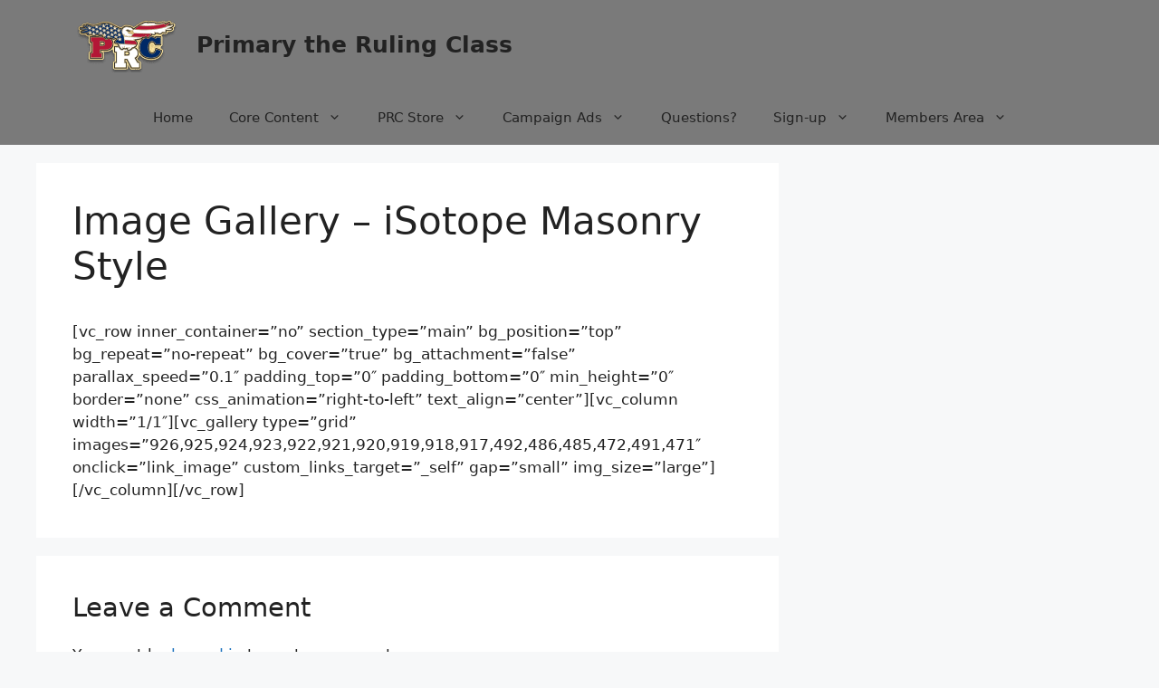

--- FILE ---
content_type: text/css
request_url: https://primarytherulingclass.com/wp-content/uploads/hm_custom_css_js/custom.css?ver=1610867360
body_size: -69
content:
.main article h1.hestia-title,.groups #buddypress .single-group .activity-list .activity-avatar,#buddypress .activity-list .activity-avatar,#buddypress .activity-list .activity-content .activity-header{display:none}.groups #buddypress .single-group .activity-list .activity-content,body.activity-permalink #buddypress .activity-list li .activity-content{margin-left:0}

--- FILE ---
content_type: text/javascript
request_url: https://primarytherulingclass.com/wp-content/uploads/hm_custom_css_js/custom.js?ver=1533143380
body_size: -104
content:
jQuery(window).load(function(){if(jQuery('.carousel').length>0){jQuery('.carousel').data()['bs.carousel'].options.interval=10000}})